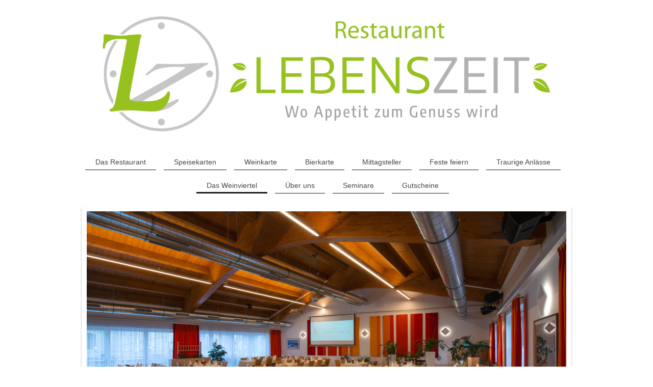

--- FILE ---
content_type: text/html; charset=UTF-8
request_url: https://www.lebenszeit.at/das-weinviertel/gro%C3%9Fengersdorf/kirche-maria-himmelfahrt/
body_size: 9519
content:
<!DOCTYPE html>
<html lang="de"  ><head prefix="og: http://ogp.me/ns# fb: http://ogp.me/ns/fb# business: http://ogp.me/ns/business#">
    <meta http-equiv="Content-Type" content="text/html; charset=utf-8"/>
    <meta name="generator" content="IONOS MyWebsite"/>
        
    <link rel="dns-prefetch" href="//cdn.website-start.de/"/>
    <link rel="dns-prefetch" href="//107.mod.mywebsite-editor.com"/>
    <link rel="dns-prefetch" href="https://107.sb.mywebsite-editor.com/"/>
    <link rel="shortcut icon" href="https://www.lebenszeit.at/s/misc/favicon.png?1570254088"/>
        <link rel="apple-touch-icon" href="https://www.lebenszeit.at/s/misc/touchicon.png?1570254088"/>
        <title>Die Lebenszeit - Weinviertel / nähe Wien - Kirche - Maria Himmelfahrt</title>
    <style type="text/css">@media screen and (max-device-width: 1024px) {.diyw a.switchViewWeb {display: inline !important;}}</style>
    <style type="text/css">@media screen and (min-device-width: 1024px) {
            .mediumScreenDisabled { display:block }
            .smallScreenDisabled { display:block }
        }
        @media screen and (max-device-width: 1024px) { .mediumScreenDisabled { display:none } }
        @media screen and (max-device-width: 568px) { .smallScreenDisabled { display:none } }
                @media screen and (min-width: 1024px) {
            .mobilepreview .mediumScreenDisabled { display:block }
            .mobilepreview .smallScreenDisabled { display:block }
        }
        @media screen and (max-width: 1024px) { .mobilepreview .mediumScreenDisabled { display:none } }
        @media screen and (max-width: 568px) { .mobilepreview .smallScreenDisabled { display:none } }</style>
    <meta name="viewport" content="width=device-width, initial-scale=1, maximum-scale=1, minimal-ui"/>

<meta name="format-detection" content="telephone=no"/>
        <meta name="keywords" content="Restaurant, Gasthaus, Hochzeiten, Festsaal"/>
            <meta name="description" content="Neue Seite"/>
            <meta name="robots" content="index,follow"/>
        <link href="//cdn.website-start.de/templates/2113/style.css?1763478093678" rel="stylesheet" type="text/css"/>
    <link href="https://www.lebenszeit.at/s/style/theming.css?1707413858" rel="stylesheet" type="text/css"/>
    <link href="//cdn.website-start.de/app/cdn/min/group/web.css?1763478093678" rel="stylesheet" type="text/css"/>
<link href="//cdn.website-start.de/app/cdn/min/moduleserver/css/de_DE/common,shoppingbasket?1763478093678" rel="stylesheet" type="text/css"/>
    <link href="//cdn.website-start.de/app/cdn/min/group/mobilenavigation.css?1763478093678" rel="stylesheet" type="text/css"/>
    <link href="https://107.sb.mywebsite-editor.com/app/logstate2-css.php?site=369363814&amp;t=1769088183" rel="stylesheet" type="text/css"/>

<script type="text/javascript">
    /* <![CDATA[ */
var stagingMode = '';
    /* ]]> */
</script>
<script src="https://107.sb.mywebsite-editor.com/app/logstate-js.php?site=369363814&amp;t=1769088183"></script>

    <link href="//cdn.website-start.de/templates/2113/print.css?1763478093678" rel="stylesheet" media="print" type="text/css"/>
    <script type="text/javascript">
    /* <![CDATA[ */
    var systemurl = 'https://107.sb.mywebsite-editor.com/';
    var webPath = '/';
    var proxyName = '';
    var webServerName = 'www.lebenszeit.at';
    var sslServerUrl = 'https://www.lebenszeit.at';
    var nonSslServerUrl = 'http://www.lebenszeit.at';
    var webserverProtocol = 'http://';
    var nghScriptsUrlPrefix = '//107.mod.mywebsite-editor.com';
    var sessionNamespace = 'DIY_SB';
    var jimdoData = {
        cdnUrl:  '//cdn.website-start.de/',
        messages: {
            lightBox: {
    image : 'Bild',
    of: 'von'
}

        },
        isTrial: 0,
        pageId: 597164    };
    var script_basisID = "369363814";

    diy = window.diy || {};
    diy.web = diy.web || {};

        diy.web.jsBaseUrl = "//cdn.website-start.de/s/build/";

    diy.context = diy.context || {};
    diy.context.type = diy.context.type || 'web';
    /* ]]> */
</script>

<script type="text/javascript" src="//cdn.website-start.de/app/cdn/min/group/web.js?1763478093678" crossorigin="anonymous"></script><script type="text/javascript" src="//cdn.website-start.de/s/build/web.bundle.js?1763478093678" crossorigin="anonymous"></script><script type="text/javascript" src="//cdn.website-start.de/app/cdn/min/group/mobilenavigation.js?1763478093678" crossorigin="anonymous"></script><script src="//cdn.website-start.de/app/cdn/min/moduleserver/js/de_DE/common,shoppingbasket?1763478093678"></script>
<script type="text/javascript" src="https://cdn.website-start.de/proxy/apps/static/resource/dependencies/"></script><script type="text/javascript">
                    if (typeof require !== 'undefined') {
                        require.config({
                            waitSeconds : 10,
                            baseUrl : 'https://cdn.website-start.de/proxy/apps/static/js/'
                        });
                    }
                </script><script type="text/javascript" src="//cdn.website-start.de/app/cdn/min/group/pfcsupport.js?1763478093678" crossorigin="anonymous"></script>    <meta property="og:type" content="business.business"/>
    <meta property="og:url" content="https://www.lebenszeit.at/das-weinviertel/großengersdorf/kirche-maria-himmelfahrt/"/>
    <meta property="og:title" content="Die Lebenszeit - Weinviertel / nähe Wien - Kirche - Maria Himmelfahrt"/>
            <meta property="og:description" content="Neue Seite"/>
                <meta property="og:image" content="https://www.lebenszeit.at/s/misc/logo.png?t=1765169773"/>
        <meta property="business:contact_data:country_name" content="Deutschland"/>
    <meta property="business:contact_data:street_address" content="Kurze Zeile 68"/>
    <meta property="business:contact_data:locality" content="Großengersdorf"/>
    
    <meta property="business:contact_data:email" content="grgamarkovic10@gmail.com"/>
    <meta property="business:contact_data:postal_code" content="2212"/>
    <meta property="business:contact_data:phone_number" content="+43 2245 88207"/>
    
    
<meta property="business:hours:day" content="MONDAY"/><meta property="business:hours:start" content="07:30"/><meta property="business:hours:end" content="23:00"/><meta property="business:hours:day" content="TUESDAY"/><meta property="business:hours:start" content="07:30"/><meta property="business:hours:end" content="23:00"/><meta property="business:hours:day" content="WEDNESDAY"/><meta property="business:hours:start" content="07:30"/><meta property="business:hours:end" content="23:00"/><meta property="business:hours:day" content="THURSDAY"/><meta property="business:hours:start" content="07:30"/><meta property="business:hours:end" content="23:00"/><meta property="business:hours:day" content="FRIDAY"/><meta property="business:hours:start" content="07:30"/><meta property="business:hours:end" content="00:00"/><meta property="business:hours:day" content="SATURDAY"/><meta property="business:hours:start" content="07:30"/><meta property="business:hours:end" content="00:00"/><meta property="business:hours:day" content="SUNDAY"/><meta property="business:hours:start" content="07:30"/><meta property="business:hours:end" content="22:00"/></head>


<body class="body   cc-pagemode-default diyfeSidebarRight diy-market-de_DE" data-pageid="597164" id="page-597164">
    
    <div class="diyw">
        <div class="diyweb diywebClark">
	
<nav id="diyfeMobileNav" class="diyfeCA diyfeCA2" role="navigation">
    <a title="Navigation aufklappen/zuklappen">Navigation aufklappen/zuklappen</a>
    <ul class="mainNav1"><li class=" hasSubNavigation"><a data-page-id="518892" href="https://www.lebenszeit.at/" class=" level_1"><span>Das Restaurant</span></a></li><li class=" hasSubNavigation"><a data-page-id="521048" href="https://www.lebenszeit.at/speisekarten/" class=" level_1"><span>Speisekarten</span></a><span class="diyfeDropDownSubOpener">&nbsp;</span><div class="diyfeDropDownSubList diyfeCA diyfeCA3"><ul class="mainNav2"><li class=" hasSubNavigation"><a data-page-id="518950" href="https://www.lebenszeit.at/speisekarten/deutsch/" class=" level_2"><span>Deutsch</span></a></li><li class=" hasSubNavigation"><a data-page-id="726185" href="https://www.lebenszeit.at/speisekarten/english/" class=" level_2"><span>english</span></a></li><li class=" hasSubNavigation"><a data-page-id="734115" href="https://www.lebenszeit.at/speisekarten/czech/" class=" level_2"><span>czech</span></a></li><li class=" hasSubNavigation"><a data-page-id="734116" href="https://www.lebenszeit.at/speisekarten/polski/" class=" level_2"><span>polski</span></a></li><li class=" hasSubNavigation"><a data-page-id="734117" href="https://www.lebenszeit.at/speisekarten/românâ/" class=" level_2"><span>românâ</span></a></li></ul></div></li><li class=" hasSubNavigation"><a data-page-id="730026" href="https://www.lebenszeit.at/weinkarte/" class=" level_1"><span>Weinkarte</span></a><span class="diyfeDropDownSubOpener">&nbsp;</span><div class="diyfeDropDownSubList diyfeCA diyfeCA3"><ul class="mainNav2"><li class=" hasSubNavigation"><a data-page-id="521051" href="https://www.lebenszeit.at/weinkarte/weinkarte/" class=" level_2"><span>Weinkarte</span></a></li></ul></div></li><li class=" hasSubNavigation"><a data-page-id="734437" href="https://www.lebenszeit.at/bierkarte/" class=" level_1"><span>Bierkarte</span></a></li><li class=" hasSubNavigation"><a data-page-id="595104" href="https://www.lebenszeit.at/mittagsteller/" class=" level_1"><span>Mittagsteller</span></a></li><li class=" hasSubNavigation"><a data-page-id="724545" href="https://www.lebenszeit.at/feste-feiern/" class=" level_1"><span>Feste feiern</span></a></li><li class=" hasSubNavigation"><a data-page-id="725027" href="https://www.lebenszeit.at/traurige-anlässe/" class=" level_1"><span>Traurige Anlässe</span></a></li><li class="parent hasSubNavigation"><a data-page-id="595111" href="https://www.lebenszeit.at/das-weinviertel/" class="parent level_1"><span>Das Weinviertel</span></a><span class="diyfeDropDownSubOpener">&nbsp;</span><div class="diyfeDropDownSubList diyfeCA diyfeCA3"><ul class="mainNav2"><li class="parent hasSubNavigation"><a data-page-id="597163" href="https://www.lebenszeit.at/das-weinviertel/großengersdorf/" class="parent level_2"><span>Großengersdorf</span></a><span class="diyfeDropDownSubOpener">&nbsp;</span><div class="diyfeDropDownSubList diyfeCA diyfeCA3"><ul class="mainNav3"><li class=" hasSubNavigation"><a data-page-id="597167" href="https://www.lebenszeit.at/das-weinviertel/großengersdorf/gasthaus-lebenszeit/" class=" level_3"><span>Gasthaus Lebenszeit</span></a></li><li class=" hasSubNavigation"><a data-page-id="597772" href="https://www.lebenszeit.at/das-weinviertel/großengersdorf/kellergasse/" class=" level_3"><span>Kellergasse</span></a></li><li class="current hasSubNavigation"><a data-page-id="597164" href="https://www.lebenszeit.at/das-weinviertel/großengersdorf/kirche-maria-himmelfahrt/" class="current level_3"><span>Kirche - Maria Himmelfahrt</span></a></li><li class=" hasSubNavigation"><a data-page-id="597165" href="https://www.lebenszeit.at/das-weinviertel/großengersdorf/lourdes-kapelle/" class=" level_3"><span>Lourdes-Kapelle</span></a></li><li class=" hasSubNavigation"><a data-page-id="597166" href="https://www.lebenszeit.at/das-weinviertel/großengersdorf/museum-für-dorfkultur/" class=" level_3"><span>Museum für Dorfkultur</span></a></li><li class=" hasSubNavigation"><a data-page-id="600481" href="https://www.lebenszeit.at/das-weinviertel/großengersdorf/downloads/" class=" level_3"><span>Downloads</span></a></li></ul></div></li><li class=" hasSubNavigation"><a data-page-id="597168" href="https://www.lebenszeit.at/das-weinviertel/ausflüge/" class=" level_2"><span>Ausflüge</span></a><span class="diyfeDropDownSubOpener">&nbsp;</span><div class="diyfeDropDownSubList diyfeCA diyfeCA3"><ul class="mainNav3"><li class=" hasSubNavigation"><a data-page-id="597171" href="https://www.lebenszeit.at/das-weinviertel/ausflüge/eisenbahnmuseum/" class=" level_3"><span>Eisenbahnmuseum</span></a></li><li class=" hasSubNavigation"><a data-page-id="597169" href="https://www.lebenszeit.at/das-weinviertel/ausflüge/radwege/" class=" level_3"><span>Radwege</span></a></li><li class=" hasSubNavigation"><a data-page-id="597773" href="https://www.lebenszeit.at/das-weinviertel/ausflüge/schloss-wolkersdorf/" class=" level_3"><span>Schloss Wolkersdorf</span></a></li><li class=" hasSubNavigation"><a data-page-id="597170" href="https://www.lebenszeit.at/das-weinviertel/ausflüge/sommerbad-wolkersdorf/" class=" level_3"><span>Sommerbad - Wolkersdorf</span></a></li><li class=" hasSubNavigation"><a data-page-id="612942" href="https://www.lebenszeit.at/das-weinviertel/ausflüge/kirche-pillichsdorf/" class=" level_3"><span>Kirche - Pillichsdorf</span></a></li><li class=" hasSubNavigation"><a data-page-id="613091" href="https://www.lebenszeit.at/das-weinviertel/ausflüge/kirche-bockfließ/" class=" level_3"><span>Kirche - Bockfließ</span></a></li></ul></div></li><li class=" hasSubNavigation"><a data-page-id="521016" href="https://www.lebenszeit.at/das-weinviertel/links-partner/" class=" level_2"><span>Links / Partner</span></a></li></ul></div></li><li class=" hasSubNavigation"><a data-page-id="595109" href="https://www.lebenszeit.at/über-uns/" class=" level_1"><span>Über uns</span></a><span class="diyfeDropDownSubOpener">&nbsp;</span><div class="diyfeDropDownSubList diyfeCA diyfeCA3"><ul class="mainNav2"><li class=" hasSubNavigation"><a data-page-id="518895" href="https://www.lebenszeit.at/über-uns/impressum/" class=" level_2"><span>Impressum</span></a></li><li class=" hasSubNavigation"><a data-page-id="518893" href="https://www.lebenszeit.at/über-uns/kontakt/" class=" level_2"><span>Kontakt</span></a></li><li class=" hasSubNavigation"><a data-page-id="612936" href="https://www.lebenszeit.at/über-uns/presse/" class=" level_2"><span>Presse</span></a><span class="diyfeDropDownSubOpener">&nbsp;</span><div class="diyfeDropDownSubList diyfeCA diyfeCA3"><ul class="mainNav3"><li class=" hasSubNavigation"><a data-page-id="669541" href="https://www.lebenszeit.at/über-uns/presse/oktoberfest/" class=" level_3"><span>Oktoberfest</span></a></li><li class=" hasSubNavigation"><a data-page-id="617041" href="https://www.lebenszeit.at/über-uns/presse/faschingsgschnas/" class=" level_3"><span>Faschingsgschnas</span></a></li><li class=" hasSubNavigation"><a data-page-id="658195" href="https://www.lebenszeit.at/über-uns/presse/boogie-nacht/" class=" level_3"><span>Boogie Nacht</span></a></li><li class=" hasSubNavigation"><a data-page-id="607716" href="https://www.lebenszeit.at/über-uns/presse/saaleröffnung/" class=" level_3"><span>Saaleröffnung</span></a></li></ul></div></li></ul></div></li><li class=" hasSubNavigation"><a data-page-id="728946" href="https://www.lebenszeit.at/seminare/" class=" level_1"><span>Seminare</span></a></li><li class=" hasSubNavigation"><a data-page-id="729486" href="https://www.lebenszeit.at/gutscheine/" class=" level_1"><span>Gutscheine</span></a><span class="diyfeDropDownSubOpener">&nbsp;</span><div class="diyfeDropDownSubList diyfeCA diyfeCA3"><ul class="mainNav2"><li class=" hasSubNavigation"><a data-page-id="730031" href="https://www.lebenszeit.at/gutscheine/das-restaurant/" class=" level_2"><span>Das Restaurant</span></a></li><li class=" hasSubNavigation"><a data-page-id="731065" href="https://www.lebenszeit.at/gutscheine/foto-galerie/" class=" level_2"><span>Foto Galerie</span></a></li></ul></div></li></ul></nav>
	<div class="diywebLogo">
		<div class="diywebLiveArea">
			<div class="diywebMainGutter">
				<div class="diyfeGE">
					<div class="diywebGutter">
						
    <style type="text/css" media="all">
        /* <![CDATA[ */
                .diyw #website-logo {
            text-align: center !important;
                        padding: 11px 0;
                    }
        
                /* ]]> */
    </style>

    <div id="website-logo">
            <a href="https://www.lebenszeit.at/"><img class="website-logo-image" width="2600" src="https://www.lebenszeit.at/s/misc/logo.png?t=1765169774" alt=""/></a>

            
            </div>


					</div>
				</div>
			</div>
		</div>
	</div>
	<div class="diywebNav diywebNavHorizontal diywebNavMain diywebNav1">
		<div class="diywebLiveArea">
			<div class="diywebMainGutter">
				<div class="diyfeGE diyfeCA diyfeCA2">
					<div class="diywebGutter">
						<div class="webnavigation"><ul id="mainNav1" class="mainNav1"><li class="navTopItemGroup_1"><a data-page-id="518892" href="https://www.lebenszeit.at/" class="level_1"><span>Das Restaurant</span></a></li><li class="navTopItemGroup_2"><a data-page-id="521048" href="https://www.lebenszeit.at/speisekarten/" class="level_1"><span>Speisekarten</span></a></li><li class="navTopItemGroup_3"><a data-page-id="730026" href="https://www.lebenszeit.at/weinkarte/" class="level_1"><span>Weinkarte</span></a></li><li class="navTopItemGroup_4"><a data-page-id="734437" href="https://www.lebenszeit.at/bierkarte/" class="level_1"><span>Bierkarte</span></a></li><li class="navTopItemGroup_5"><a data-page-id="595104" href="https://www.lebenszeit.at/mittagsteller/" class="level_1"><span>Mittagsteller</span></a></li><li class="navTopItemGroup_6"><a data-page-id="724545" href="https://www.lebenszeit.at/feste-feiern/" class="level_1"><span>Feste feiern</span></a></li><li class="navTopItemGroup_7"><a data-page-id="725027" href="https://www.lebenszeit.at/traurige-anlässe/" class="level_1"><span>Traurige Anlässe</span></a></li><li class="navTopItemGroup_8"><a data-page-id="595111" href="https://www.lebenszeit.at/das-weinviertel/" class="parent level_1"><span>Das Weinviertel</span></a></li><li class="navTopItemGroup_9"><a data-page-id="595109" href="https://www.lebenszeit.at/über-uns/" class="level_1"><span>Über uns</span></a></li><li class="navTopItemGroup_10"><a data-page-id="728946" href="https://www.lebenszeit.at/seminare/" class="level_1"><span>Seminare</span></a></li><li class="navTopItemGroup_11"><a data-page-id="729486" href="https://www.lebenszeit.at/gutscheine/" class="level_1"><span>Gutscheine</span></a></li></ul></div>
			<div id="diywebAppContainer1st"></div>
					</div>
				</div>
			</div>
		</div>
	</div>
	<div class="diywebEmotionHeader">
		<div class="diywebLiveArea">
			<div class="diywebMainGutter">
				<div class="diyfeGE">
					<div class="diywebGutter">
						
<style type="text/css" media="all">
.diyw div#emotion-header {
        max-width: 940px;
        max-height: 545px;
                background: #eeeeee;
    }

.diyw div#emotion-header-title-bg {
    left: 0%;
    top: 20%;
    width: 100%;
    height: 17%;

    background-color: #FFFFFF;
    opacity: 0.50;
    filter: alpha(opacity = 50);
    display: none;}

.diyw div#emotion-header strong#emotion-header-title {
    left: 5%;
    top: 20%;
    color: #000000;
        font: normal normal 29px/120% Helvetica, 'Helvetica Neue', 'Trebuchet MS', sans-serif;
}

.diyw div#emotion-no-bg-container{
    max-height: 545px;
}

.diyw div#emotion-no-bg-container .emotion-no-bg-height {
    margin-top: 57.98%;
}
</style>
<div id="emotion-header" data-action="loadView" data-params="active" data-imagescount="8">
            <img src="https://www.lebenszeit.at/s/img/emotionheader.JPG?1745642467.940px.545px" id="emotion-header-img" alt=""/>
            
        <div id="ehSlideshowPlaceholder">
            <div id="ehSlideShow">
                <div class="slide-container">
                                        <div style="background-color: #eeeeee">
                            <img src="https://www.lebenszeit.at/s/img/emotionheader.JPG?1745642467.940px.545px" alt=""/>
                        </div>
                                    </div>
            </div>
        </div>


        <script type="text/javascript">
        //<![CDATA[
                diy.module.emotionHeader.slideShow.init({ slides: [{"url":"https:\/\/www.lebenszeit.at\/s\/img\/emotionheader.JPG?1745642467.940px.545px","image_alt":"","bgColor":"#eeeeee"},{"url":"https:\/\/www.lebenszeit.at\/s\/img\/emotionheader_1.JPG?1745642467.940px.545px","image_alt":"","bgColor":"#eeeeee"},{"url":"https:\/\/www.lebenszeit.at\/s\/img\/emotionheader_2.png?1745642467.940px.545px","image_alt":"","bgColor":"#eeeeee"},{"url":"https:\/\/www.lebenszeit.at\/s\/img\/emotionheader_3.jpg?1745642467.940px.545px","image_alt":"","bgColor":"#eeeeee"},{"url":"https:\/\/www.lebenszeit.at\/s\/img\/emotionheader_4.jpg?1745642467.940px.545px","image_alt":"","bgColor":"#eeeeee"},{"url":"https:\/\/www.lebenszeit.at\/s\/img\/emotionheader_5.jpg?1745642467.940px.545px","image_alt":"","bgColor":"#eeeeee"},{"url":"https:\/\/www.lebenszeit.at\/s\/img\/emotionheader_6.jpg?1745642467.940px.545px","image_alt":"","bgColor":"#eeeeee"},{"url":"https:\/\/www.lebenszeit.at\/s\/img\/emotionheader_7.jpg?1745642467.940px.545px","image_alt":"","bgColor":"#eeeeee"}] });
        //]]>
        </script>

    
    
    
            <strong id="emotion-header-title" style="text-align: left">

     
      
      
      
      
      
      
      
      
      
      
      
    </strong>
                    <div class="notranslate">
                <svg xmlns="http://www.w3.org/2000/svg" version="1.1" id="emotion-header-title-svg" viewBox="0 0 940 545" preserveAspectRatio="xMinYMin meet"><text style="font-family:Helvetica, 'Helvetica Neue', 'Trebuchet MS', sans-serif;font-size:29px;font-style:normal;font-weight:normal;fill:#000000;line-height:1.2em;"><tspan x="0" style="text-anchor: start" dy="0.95em"> </tspan><tspan x="0" style="text-anchor: start" dy="1.2em"> </tspan><tspan x="0" style="text-anchor: start" dy="1.2em">     </tspan><tspan x="0" style="text-anchor: start" dy="1.2em">      </tspan><tspan x="0" style="text-anchor: start" dy="1.2em">      </tspan><tspan x="0" style="text-anchor: start" dy="1.2em">      </tspan><tspan x="0" style="text-anchor: start" dy="1.2em">      </tspan><tspan x="0" style="text-anchor: start" dy="1.2em">      </tspan><tspan x="0" style="text-anchor: start" dy="1.2em">      </tspan><tspan x="0" style="text-anchor: start" dy="1.2em">      </tspan><tspan x="0" style="text-anchor: start" dy="1.2em">      </tspan><tspan x="0" style="text-anchor: start" dy="1.2em">      </tspan><tspan x="0" style="text-anchor: start" dy="1.2em">      </tspan><tspan x="0" style="text-anchor: start" dy="1.2em">      </tspan><tspan x="0" style="text-anchor: start" dy="1.2em">    </tspan></text></svg>
            </div>
            
    
    <script type="text/javascript">
    //<![CDATA[
    (function ($) {
        function enableSvgTitle() {
                        var titleSvg = $('svg#emotion-header-title-svg'),
                titleHtml = $('#emotion-header-title'),
                emoWidthAbs = 940,
                emoHeightAbs = 545,
                offsetParent,
                titlePosition,
                svgBoxWidth,
                svgBoxHeight;

                        if (titleSvg.length && titleHtml.length) {
                offsetParent = titleHtml.offsetParent();
                titlePosition = titleHtml.position();
                svgBoxWidth = titleHtml.width();
                svgBoxHeight = titleHtml.height();

                                titleSvg.get(0).setAttribute('viewBox', '0 0 ' + svgBoxWidth + ' ' + svgBoxHeight);
                titleSvg.css({
                   left: Math.roundTo(100 * titlePosition.left / offsetParent.width(), 3) + '%',
                   top: Math.roundTo(100 * titlePosition.top / offsetParent.height(), 3) + '%',
                   width: Math.roundTo(100 * svgBoxWidth / emoWidthAbs, 3) + '%',
                   height: Math.roundTo(100 * svgBoxHeight / emoHeightAbs, 3) + '%'
                });

                titleHtml.css('visibility','hidden');
                titleSvg.css('visibility','visible');
            }
        }

        
            var posFunc = function($, overrideSize) {
                var elems = [], containerWidth, containerHeight;
                                    elems.push({
                        selector: '#emotion-header-title',
                        overrideSize: true,
                        horPos: 17.09,
                        vertPos: 0                    });
                    lastTitleWidth = $('#emotion-header-title').width();
                                                elems.push({
                    selector: '#emotion-header-title-bg',
                    horPos: 0,
                    vertPos: 24.16                });
                                
                containerWidth = parseInt('940');
                containerHeight = parseInt('545');

                for (var i = 0; i < elems.length; ++i) {
                    var el = elems[i],
                        $el = $(el.selector),
                        pos = {
                            left: el.horPos,
                            top: el.vertPos
                        };
                    if (!$el.length) continue;
                    var anchorPos = $el.anchorPosition();
                    anchorPos.$container = $('#emotion-header');

                    if (overrideSize === true || el.overrideSize === true) {
                        anchorPos.setContainerSize(containerWidth, containerHeight);
                    } else {
                        anchorPos.setContainerSize(null, null);
                    }

                    var pxPos = anchorPos.fromAnchorPosition(pos),
                        pcPos = anchorPos.toPercentPosition(pxPos);

                    var elPos = {};
                    if (!isNaN(parseFloat(pcPos.top)) && isFinite(pcPos.top)) {
                        elPos.top = pcPos.top + '%';
                    }
                    if (!isNaN(parseFloat(pcPos.left)) && isFinite(pcPos.left)) {
                        elPos.left = pcPos.left + '%';
                    }
                    $el.css(elPos);
                }

                // switch to svg title
                enableSvgTitle();
            };

                        var $emotionImg = jQuery('#emotion-header-img');
            if ($emotionImg.length > 0) {
                // first position the element based on stored size
                posFunc(jQuery, true);

                // trigger reposition using the real size when the element is loaded
                var ehLoadEvTriggered = false;
                $emotionImg.one('load', function(){
                    posFunc(jQuery);
                    ehLoadEvTriggered = true;
                                        diy.module.emotionHeader.slideShow.start();
                                    }).each(function() {
                                        if(this.complete || typeof this.complete === 'undefined') {
                        jQuery(this).load();
                    }
                });

                                noLoadTriggeredTimeoutId = setTimeout(function() {
                    if (!ehLoadEvTriggered) {
                        posFunc(jQuery);
                    }
                    window.clearTimeout(noLoadTriggeredTimeoutId)
                }, 5000);//after 5 seconds
            } else {
                jQuery(function(){
                    posFunc(jQuery);
                });
            }

                        if (jQuery.isBrowser && jQuery.isBrowser.ie8) {
                var longTitleRepositionCalls = 0;
                longTitleRepositionInterval = setInterval(function() {
                    if (lastTitleWidth > 0 && lastTitleWidth != jQuery('#emotion-header-title').width()) {
                        posFunc(jQuery);
                    }
                    longTitleRepositionCalls++;
                    // try this for 5 seconds
                    if (longTitleRepositionCalls === 5) {
                        window.clearInterval(longTitleRepositionInterval);
                    }
                }, 1000);//each 1 second
            }

            }(jQuery));
    //]]>
    </script>

    </div>

					</div>
				</div>
			</div>
		</div>
	</div>
	<div class="diywebContent">
		<div class="diywebLiveArea">
			<div class="diywebMainGutter">
				<div class="diyfeGridGroup diyfeCA diyfeCA1">
					<div class="diywebMain diyfeGE">
						<div class="diywebGutter">
							
        <div id="content_area">
        	<div id="content_start"></div>
        	
        
        <div id="matrix_1456778" class="sortable-matrix" data-matrixId="1456778"><div class="n module-type-header diyfeLiveArea "> <h1><span class="diyfeDecoration">Kirche - Maria Himmelfahrt</span></h1> </div><div class="n module-type-hr diyfeLiveArea "> <div style="padding: 0px 0px">
    <div class="hr"></div>
</div>
 </div><div class="n module-type-matrix diyfeLiveArea "> 

<div class="diyfeModGridGroup diyfeModGrid2">
            <div class="diyfeModGridElement diyfeModGridCol50">
            <div class="diyfeModGridContent">
                <div id="matrix_1456791" class="sortable-matrix-child" data-matrixId="1456791"><div class="n module-type-imageSubtitle diyfeLiveArea "> <div class="clearover imageSubtitle imageFitWidth" id="imageSubtitle-17840695">
    <div class="align-container align-left" style="max-width: 246px">
        <a class="imagewrapper" href="https://www.lebenszeit.at/s/cc_images/teaserbox_25119730.JPG?t=1472113955" rel="lightbox[17840695]">
            <img id="image_25119730" src="https://www.lebenszeit.at/s/cc_images/cache_25119730.JPG?t=1472113955" alt="" style="max-width: 246px; height:auto"/>
        </a>

        
    </div>

</div>

<script type="text/javascript">
//<![CDATA[
jQuery(function($) {
    var $target = $('#imageSubtitle-17840695');

    if ($.fn.swipebox && Modernizr.touch) {
        $target
            .find('a[rel*="lightbox"]')
            .addClass('swipebox')
            .swipebox();
    } else {
        $target.tinyLightbox({
            item: 'a[rel*="lightbox"]',
            cycle: false,
            hideNavigation: true
        });
    }
});
//]]>
</script>
 </div></div>            </div>
        </div>
            <div class="diyfeModGridElement diyfeModGridCol50">
            <div class="diyfeModGridContent">
                <div id="matrix_1456792" class="sortable-matrix-child" data-matrixId="1456792"><div class="n module-type-header diyfeLiveArea "> <h2><span class="diyfeDecoration">Geschichte</span></h2> </div><div class="n module-type-hr diyfeLiveArea "> <div style="padding: 0px 0px">
    <div class="hr"></div>
</div>
 </div><div class="n module-type-text diyfeLiveArea "> <p style="text-align: justify;">In den ersten Jahrhunderten dürfte Großengersdorf kirchlich unabhängig gewesen sein, denn selbst im Pillichsdorfer Pfarrgedenkbuch wird die Zugehörigkeit Engersdorfs
zur "Mutterpfarre" Pillichsdorf erst ab 1350 angegeben. Wahrscheinlich herrschte damals - wie heute - die Tendenz zur Zentralisierung vor. Damit begann jedoch auch ein Jahrhunderte dauernder Kampf um
die Unabhängigkeit der Pfarre Großengersdorf, der endlich im Juli 1783 durch Fürsprache des Pfarrers von Ulrichskirchen zum Erfolg führte.<br/>
Das Hofdekret über die Errichtung einer Pfarre in Großengersdorf wurde von Kaiser Josef II am 24. Oktober 1783 ausgestellt. Am 2. Mai 1784 wurde Großengersdorf endgültig zur Pfarre erhoben.</p> </div></div>            </div>
        </div>
        <div style="clear: both;"></div>
</div>
 </div><div class="n module-type-matrix diyfeLiveArea "> 

<div class="diyfeModGridGroup diyfeModGrid2">
            <div class="diyfeModGridElement diyfeModGridCol50">
            <div class="diyfeModGridContent">
                <div id="matrix_1456789" class="sortable-matrix-child" data-matrixId="1456789"><div class="n module-type-imageSubtitle diyfeLiveArea "> <div class="clearover imageSubtitle imageFitWidth" id="imageSubtitle-17840626">
    <div class="align-container align-left" style="max-width: 278px">
        <a class="imagewrapper" href="https://www.lebenszeit.at/s/cc_images/teaserbox_25119692.JPG?t=1472274475" rel="lightbox[17840626]">
            <img id="image_25119692" src="https://www.lebenszeit.at/s/cc_images/cache_25119692.JPG?t=1472274475" alt="" style="max-width: 278px; height:auto"/>
        </a>

        
    </div>

</div>

<script type="text/javascript">
//<![CDATA[
jQuery(function($) {
    var $target = $('#imageSubtitle-17840626');

    if ($.fn.swipebox && Modernizr.touch) {
        $target
            .find('a[rel*="lightbox"]')
            .addClass('swipebox')
            .swipebox();
    } else {
        $target.tinyLightbox({
            item: 'a[rel*="lightbox"]',
            cycle: false,
            hideNavigation: true
        });
    }
});
//]]>
</script>
 </div><div class="n module-type-header diyfeLiveArea "> <h2><span class="diyfeDecoration">Kirchturm</span></h2> </div><div class="n module-type-hr diyfeLiveArea "> <div style="padding: 0px 0px">
    <div class="hr"></div>
</div>
 </div><div class="n module-type-text diyfeLiveArea "> <p style="text-align: justify;">Der Turm, der wahrscheinlich schon mehr als 600 Jahre alt ist, wurde 1807 durch einen Orkan sehr stark beschädigt. 1861 erlitt der Turm abermals Schaden durch heftige
Stürme. 1894 wurde der Turmhelm abgetragen, das Mauerwerk wieder erhöht und mit färbigglasierten Ziegeln gedeckt. Die Höhe des Kirchturms beträgt 42 m.</p>
<p> </p> </div></div>            </div>
        </div>
            <div class="diyfeModGridElement diyfeModGridCol50">
            <div class="diyfeModGridContent">
                <div id="matrix_1456790" class="sortable-matrix-child" data-matrixId="1456790"><div class="n module-type-imageSubtitle diyfeLiveArea "> <div class="clearover imageSubtitle imageFitWidth" id="imageSubtitle-17840630">
    <div class="align-container align-left" style="max-width: 278px">
        <a class="imagewrapper" href="https://www.lebenszeit.at/s/cc_images/teaserbox_25119693.JPG?t=1472274494" rel="lightbox[17840630]">
            <img id="image_25119693" src="https://www.lebenszeit.at/s/cc_images/cache_25119693.JPG?t=1472274494" alt="" style="max-width: 278px; height:auto"/>
        </a>

        
    </div>

</div>

<script type="text/javascript">
//<![CDATA[
jQuery(function($) {
    var $target = $('#imageSubtitle-17840630');

    if ($.fn.swipebox && Modernizr.touch) {
        $target
            .find('a[rel*="lightbox"]')
            .addClass('swipebox')
            .swipebox();
    } else {
        $target.tinyLightbox({
            item: 'a[rel*="lightbox"]',
            cycle: false,
            hideNavigation: true
        });
    }
});
//]]>
</script>
 </div><div class="n module-type-header diyfeLiveArea "> <h2><span class="diyfeDecoration">Gotteshaus</span></h2> </div><div class="n module-type-hr diyfeLiveArea "> <div style="padding: 0px 0px">
    <div class="hr"></div>
</div>
 </div><div class="n module-type-text diyfeLiveArea "> <p style="text-align: justify;">Das Gotteshaus war zuerst sicher aus Holz, da dieser Baustoff reichlich vorhanden war. Ob es an der Stelle der jetzigen Kirche gestanden ist und wie es aussah, wissen
wir nicht.<br/>
Unbestimmt ist auch die Bauzeit des wuchtigen Wehrturms und des Presbyteriums, der Nordturm wird noch als mittelalterlich (vor 1500) bezeichnet, das gotische kreuzrippengewölbte Presbyterium dürfte
am Anfang des 15. Jahrhunderts entstanden sein.</p> </div></div>            </div>
        </div>
        <div style="clear: both;"></div>
</div>
 </div><div class="n module-type-matrix diyfeLiveArea "> 

<div class="diyfeModGridGroup diyfeModGrid2">
            <div class="diyfeModGridElement diyfeModGridCol33">
            <div class="diyfeModGridContent">
                <div id="matrix_1456793" class="sortable-matrix-child" data-matrixId="1456793"><div class="n module-type-header diyfeLiveArea "> <h2><span class="diyfeDecoration">Glocken</span></h2> </div><div class="n module-type-hr diyfeLiveArea "> <div style="padding: 0px 0px">
    <div class="hr"></div>
</div>
 </div><div class="n module-type-text diyfeLiveArea "> <p style="text-align: justify;">Im Turm befinden sich 4 Glocken:</p>
<ul>
<li style="text-align: justify;">Die Große 1500 kg</li>
<li style="text-align: justify;">Die Elfer     932 kg</li>
<li style="text-align: justify;">Die Zwölfer 418 kg</li>
<li style="text-align: justify;">Zügenglöcklein    60 kg</li>
</ul> </div></div>            </div>
        </div>
            <div class="diyfeModGridElement diyfeModGridCol66">
            <div class="diyfeModGridContent">
                <div id="matrix_1456794" class="sortable-matrix-child" data-matrixId="1456794"><div class="n module-type-imageSubtitle diyfeLiveArea "> <div class="clearover imageSubtitle" id="imageSubtitle-17840776">
    <div class="align-container align-left" style="max-width: 900px">
        <a class="imagewrapper" href="https://www.lebenszeit.at/s/cc_images/teaserbox_25119836.JPG?t=1472113631" rel="lightbox[17840776]">
            <img id="image_25119836" src="https://www.lebenszeit.at/s/cc_images/cache_25119836.JPG?t=1472113631" alt="" style="max-width: 900px; height:auto"/>
        </a>

        
    </div>

</div>

<script type="text/javascript">
//<![CDATA[
jQuery(function($) {
    var $target = $('#imageSubtitle-17840776');

    if ($.fn.swipebox && Modernizr.touch) {
        $target
            .find('a[rel*="lightbox"]')
            .addClass('swipebox')
            .swipebox();
    } else {
        $target.tinyLightbox({
            item: 'a[rel*="lightbox"]',
            cycle: false,
            hideNavigation: true
        });
    }
});
//]]>
</script>
 </div></div>            </div>
        </div>
        <div style="clear: both;"></div>
</div>
 </div><div class="n module-type-hr diyfeLiveArea "> <div style="padding: 0px 0px">
    <div class="hr"></div>
</div>
 </div><div class="n module-type-imageSubtitle diyfeLiveArea "> <div class="clearover imageSubtitle imageFitWidth" id="imageSubtitle-22512896">
    <div class="align-container align-left" style="max-width: 586px">
        <a class="imagewrapper" href="https://www.lebenszeit.at/s/cc_images/teaserbox_33768203.png?t=1530187612" rel="lightbox[22512896]" title="Orgel">
            <img id="image_33768203" src="https://www.lebenszeit.at/s/cc_images/cache_33768203.png?t=1530187612" alt="" style="max-width: 586px; height:auto"/>
        </a>

                <span class="caption">Orgel</span>
        
    </div>

</div>

<script type="text/javascript">
//<![CDATA[
jQuery(function($) {
    var $target = $('#imageSubtitle-22512896');

    if ($.fn.swipebox && Modernizr.touch) {
        $target
            .find('a[rel*="lightbox"]')
            .addClass('swipebox')
            .swipebox();
    } else {
        $target.tinyLightbox({
            item: 'a[rel*="lightbox"]',
            cycle: false,
            hideNavigation: true
        });
    }
});
//]]>
</script>
 </div></div>
        
        
        </div>
						</div>
					</div>
					<div class="diywebSecondary diyfeCA diyfeCA3 diyfeGE">
						<div class="diywebNav diywebNav23">
							<div class="diywebGutter">
								<div class="webnavigation"><ul id="mainNav2" class="mainNav2"><li class="navTopItemGroup_0"><a data-page-id="597163" href="https://www.lebenszeit.at/das-weinviertel/großengersdorf/" class="parent level_2"><span>Großengersdorf</span></a></li><li><ul id="mainNav3" class="mainNav3"><li class="navTopItemGroup_0"><a data-page-id="597167" href="https://www.lebenszeit.at/das-weinviertel/großengersdorf/gasthaus-lebenszeit/" class="level_3"><span>Gasthaus Lebenszeit</span></a></li><li class="navTopItemGroup_0"><a data-page-id="597772" href="https://www.lebenszeit.at/das-weinviertel/großengersdorf/kellergasse/" class="level_3"><span>Kellergasse</span></a></li><li class="navTopItemGroup_0"><a data-page-id="597164" href="https://www.lebenszeit.at/das-weinviertel/großengersdorf/kirche-maria-himmelfahrt/" class="current level_3"><span>Kirche - Maria Himmelfahrt</span></a></li><li class="navTopItemGroup_0"><a data-page-id="597165" href="https://www.lebenszeit.at/das-weinviertel/großengersdorf/lourdes-kapelle/" class="level_3"><span>Lourdes-Kapelle</span></a></li><li class="navTopItemGroup_0"><a data-page-id="597166" href="https://www.lebenszeit.at/das-weinviertel/großengersdorf/museum-für-dorfkultur/" class="level_3"><span>Museum für Dorfkultur</span></a></li><li class="navTopItemGroup_0"><a data-page-id="600481" href="https://www.lebenszeit.at/das-weinviertel/großengersdorf/downloads/" class="level_3"><span>Downloads</span></a></li></ul></li><li class="navTopItemGroup_0"><a data-page-id="597168" href="https://www.lebenszeit.at/das-weinviertel/ausflüge/" class="level_2"><span>Ausflüge</span></a></li><li class="navTopItemGroup_0"><a data-page-id="521016" href="https://www.lebenszeit.at/das-weinviertel/links-partner/" class="level_2"><span>Links / Partner</span></a></li></ul></div>
							</div>
						</div>
						<div class="diywebSidebar diyfeCA3">
							<div class="diywebGutter">
								<div id="matrix_1246681" class="sortable-matrix" data-matrixId="1246681"><div class="n module-type-header diyfeLiveArea "> <h2><span class="diyfeDecoration">        Hier finden Sie uns</span></h2> </div><div class="n module-type-text diyfeLiveArea "> <p style="text-align: center;"><span style="font-size: 14px;"><strong>Unser Lokal ist barrierefrei!   </strong></span><strong> <span style="font-size: 10px;"> Restaurant</span></strong></p>
<p style="text-align: center;">        ***<span style="font-size: 14px;"><strong>Lebenszeit</strong></span>***</p>
<p style="text-align: center;"><strong><span itemscope="" itemtype="http://schema.org/Organization"><span itemprop="address" itemscope="" itemtype="http://schema.org/PostalAddress"><span itemprop="streetAddress">Kurze Zeile</span></span></span></strong> <strong><span class="diysemanticplaceholder" data-semantic-data-key="streetAddress/number">68</span></strong></p>
<p style="text-align: center;"><strong><span itemscope="" itemtype="http://schema.org/Organization"><span itemprop="address" itemscope="" itemtype="http://schema.org/PostalAddress"><span itemprop="postalCode">2212</span></span></span></strong> <strong><span itemscope="" itemtype="http://schema.org/Organization"><span itemprop="address" itemscope="" itemtype="http://schema.org/PostalAddress"><span itemprop="addressLocality">Großengersdorf</span></span></span></strong>﻿</p> </div><div class="n module-type-header diyfeLiveArea "> <h2><span class="diyfeDecoration">                    Kontakt &amp;                            Reservierungen</span></h2> </div><div class="n module-type-text diyfeLiveArea "> <p style="text-align: center;">Rufen Sie uns einfach an unter </p>
<p style="text-align: center;"> </p>
<p style="text-align: center;"><strong>Tel.: 02245/ 88 207</strong></p>
<p style="text-align: center;"><strong><span style="line-height: 19.2px; text-align: justify;">Mobil: 0660/429 33 73</span></strong></p>
<p style="text-align: center;"> </p>
<p style="text-align: center;">Wir bitten um Verständnis, dass Tischreservierungen ausschließlich <span style="font-size:16px;"><strong>telefonisch</strong></span></p>
<p style="text-align: center;">entgegengenommen werden!</p>
<p style="text-align: center;">Danke</p> </div><div class="n module-type-imageSubtitle diyfeLiveArea "> <div class="clearover imageSubtitle" id="imageSubtitle-22505714">
    <div class="align-container align-center" style="max-width: 140px">
        <a class="imagewrapper" href="https://www.lebenszeit.at/s/cc_images/teaserbox_33752305.png?t=1644166648" rel="lightbox[22505714]">
            <img id="image_33752305" src="https://www.lebenszeit.at/s/cc_images/cache_33752305.png?t=1644166648" alt="" style="max-width: 140px; height:auto"/>
        </a>

        
    </div>

</div>

<script type="text/javascript">
//<![CDATA[
jQuery(function($) {
    var $target = $('#imageSubtitle-22505714');

    if ($.fn.swipebox && Modernizr.touch) {
        $target
            .find('a[rel*="lightbox"]')
            .addClass('swipebox')
            .swipebox();
    } else {
        $target.tinyLightbox({
            item: 'a[rel*="lightbox"]',
            cycle: false,
            hideNavigation: true
        });
    }
});
//]]>
</script>
 </div></div>
							</div>
						</div><!-- .diywebSidebar -->
					</div><!-- .diywebSecondary -->
				</div><!-- .diyfeGridGroup -->
			</div><!-- .diywebMainGutter -->
		</div>
	</div><!-- .diywebContent -->
	<div class="diywebFooter">
		<div class="diywebLiveArea">
			<div class="diywebMainGutter">
				<div class="diyfeGE diyfeCA diyfeCA4">
					<div class="diywebGutter">
						<div id="contentfooter">
    <div class="leftrow">
                        <a rel="nofollow" href="javascript:window.print();">
                    <img class="inline" height="14" width="18" src="//cdn.website-start.de/s/img/cc/printer.gif" alt=""/>
                    Druckversion                </a> <span class="footer-separator">|</span>
                <a href="https://www.lebenszeit.at/sitemap/">Sitemap</a>
                        <br/> © Lebenszeit | Fotografie Curt Themessl (www.starsandpictures.com)
            </div>
    <script type="text/javascript">
        window.diy.ux.Captcha.locales = {
            generateNewCode: 'Neuen Code generieren',
            enterCode: 'Bitte geben Sie den Code ein'
        };
        window.diy.ux.Cap2.locales = {
            generateNewCode: 'Neuen Code generieren',
            enterCode: 'Bitte geben Sie den Code ein'
        };
    </script>
    <div class="rightrow">
                <p><a class="diyw switchViewWeb" href="javascript:switchView('desktop');">Webansicht</a><a class="diyw switchViewMobile" href="javascript:switchView('mobile');">Mobile-Ansicht</a></p>
                <span class="loggedin">
            <a rel="nofollow" id="logout" href="https://107.sb.mywebsite-editor.com/app/cms/logout.php">Logout</a> <span class="footer-separator">|</span>
            <a rel="nofollow" id="edit" href="https://107.sb.mywebsite-editor.com/app/369363814/597164/">Seite bearbeiten</a>
        </span>
    </div>
</div>


					</div>
				</div>
			</div>
		</div>
	</div><!-- .diywebFooter -->
</div><!-- .diyweb -->    </div>

            <div id="mobile-infobar-spacer"></div>
<table id="mobile-infobar" class="light"><tbody><tr>
            <td class="mobile-infobar-button mobile-infobar-button-phone" style="width: 33%"><a href="tel:+43 2245 88207" class="mobile-infobar-link">
            <span class="mobile-infobar-icon-box">
                <svg xmlns="http://www.w3.org/2000/svg" class="mobile-infobar-icon" preserveAspectRatio="xMidYMid"><path d="M17.76 14.96c.027.048.036.09.023.126-.204.546-.31 1.133-.846 1.643s-2.728 1.71-4.503 1.165c-.33-.1-.555-.208-.743-.32-.003.016-.003.033-.007.05-2.57-.843-4.992-2.286-7.042-4.328C2.59 11.255 1.143 8.843.297 6.283c.018-.004.036-.005.054-.008-.083-.165-.163-.357-.24-.607-.54-1.767.673-3.956 1.188-4.49.177-.186.363-.32.554-.423.032-.057.084-.104.156-.13L3.643.018c.144-.054.328.023.414.17L6.52 4.405c.086.147.062.342-.056.438l-.94.765c-.01.033-.025.058-.045.074-.328.263-.944.754-1.195 1.19-.105.18-.1.4-.058.514.053.145.123.32.194.493.647 1.148 1.45 2.235 2.433 3.214 1.03 1.024 2.173 1.86 3.388 2.518.16.063.322.13.455.178.115.042.335.05.517-.055.26-.15.54-.427.78-.696.01-.047.03-.09.063-.132l1.1-1.34c.095-.118.29-.143.438-.058l4.218 2.443c.148.086.225.268.172.41l-.223.597z"/></svg>
            </span><br/>
            <span class="mobile-infobar-text">Anrufen</span>
        </a></td>
                <td class="mobile-infobar-button mobile-infobar-button-email" style="width: 33%"><a href="mailto:grgamarkovic10@gmail.com" class="mobile-infobar-link">
            <span class="mobile-infobar-icon-box">
                <svg xmlns="http://www.w3.org/2000/svg" class="mobile-infobar-icon" preserveAspectRatio="xMidYMid"><path d="M13.472 7.327L20 .8v12.89l-6.528-6.363zm-4.735.158L1.252 0h17.47l-7.485 7.485c-.69.69-1.81.69-2.5 0zM0 13.667V.83l6.502 6.5L0 13.668zM1.192 14l6.066-5.912 1.288 1.288c.795.794 2.083.794 2.878 0l1.293-1.293L18.79 14H1.19z"/></svg>
            </span><br/>
            <span class="mobile-infobar-text">E-Mail</span>
        </a></td>
                <td class="mobile-infobar-button mobile-infobar-button-address" style="width: 33%"><a href="https://maps.apple.com/?daddr=Kurze+Zeile+68%2C+Gro%C3%9Fengersdorf%2C+2212" class="mobile-infobar-link">
            <span class="mobile-infobar-icon-box">
                <svg xmlns="http://www.w3.org/2000/svg" class="mobile-infobar-icon" preserveAspectRatio="xMidYMid"><path d="M19.692 10.738l-8.954 8.954c-.412.412-1.08.412-1.492 0L.292 10.738c-.412-.412-.412-1.08 0-1.492L9.246.292c.412-.412 1.08-.412 1.492 0l8.954 8.954c.412.412.412 1.08 0 1.492zM12 6v2H8c-.552 0-1 .448-1 1v5c0 .552.448 1 1 1s1-.448 1-1v-4h3v2l3-3-3-3z"/></svg>
            </span><br/>
            <span class="mobile-infobar-text">Anfahrt</span>
        </a></td>
    </tr></tbody></table>

    
    </body>


<!-- rendered at Mon, 08 Dec 2025 05:56:14 +0100 -->
</html>
